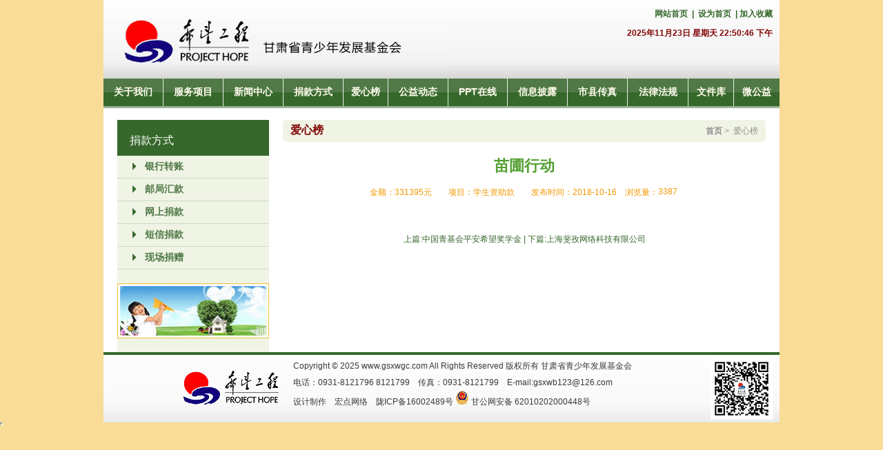

--- FILE ---
content_type: text/html
request_url: http://gsxwgc.com/W/HdContentDisp-17-3086-20181016-569868.htm
body_size: 14728
content:

<html xmlns="http://www.w3.org/1999/xhtml">
<head>
<meta http-equiv="Content-Type" content="text/html; charset=gb2312" />
<meta name="keywords" content="甘肃省青少年发展基金会,甘肃希望工程办公室,甘肃希望工程,甘肃爱心捐助,甘肃捐助希望小学,甘肃生态建设,甘肃爱心捐款,甘肃希望小学建设">
<meta name="copyright" content="甘肃省青少年发展基金会">
<title>苗圃行动|甘肃省青少年发展基金会|甘肃省青少年发展基金会,甘肃希望工程办公室,甘肃希望工程,甘肃爱心捐助,甘肃捐助希望小学,甘肃生态建设,甘肃爱心捐款,甘肃希望小学建设</title>
<script language="javascript" src="../HdInc/HdWwwCommon.js"></script>
<script type="text/JavaScript">
function checkdata() {
if (ReversionFrom.ReversionName.value.length < 1 || ReversionFrom.ReversionName.value.length > 20 ) {
alert("\昵称必须填写，且不要超过20字，请返回输入!!")
ReversionFrom.ReversionName.focus()
return false;
}
if (ReversionFrom.ReversionTopic.value.length < 1 || ReversionFrom.ReversionTopic.value.length > 50 ) {
alert("\评论标题必须填写，且不要超过50字，请返回输入!!")
ReversionFrom.ReversionTopic.focus()
return false;
}
if (ReversionFrom.ReversionContent.value.length < 1 || ReversionFrom.ReversionContent.value.length > 500 ) {
alert("\评论内容必须填写，且不能超过500字，请返回输入!!")
ReversionFrom.ReversionContent.focus()
return false;
}
if (ReversionFrom.ReversionAuti.value.length !=4 ) {
alert("\验证码请按照右侧提示数字填写，看不清请点刷新!!")
ReversionFrom.ReversionAuti.focus()
return false;
}
return true;
}
</script>
<link href="../HdImages/HdCss.css" rel="stylesheet" type="text/css">
</head>

<body>
<table width="980" align="center" border="0" cellspacing="0" cellpadding="0" style="background: url(../HdImages/z_r1_c21.jpg)">
  <tr>
    <td width="500"><a href=# target=blank><img src=/HdUpFileSa/2011-2-16/2011216164552473.jpg height=114 width=500  border=0 title=></a></td>
    <td valign="top"><table width="100%" border="0" cellspacing="0" cellpadding="0">
        <tr>
          <td class="toptop"><a href="/w/default.htm"> 网站首页 </a>&nbsp;|&nbsp;
            <a href="javascript:SetHome(window.location);">设为首页</a>
            &nbsp;|&nbsp;<a href="javascript:AddFavorite(window.location,document.title);">加入收藏</a></td>
        </tr>
      </table>
<script>
 
        function AddFavorite(sURL, sTitle) {
 
            sURL = encodeURI(sURL); 
        try{   
 
            window.external.addFavorite(sURL, sTitle);   
 
        }catch(e) {   
 
            try{   
 
                window.sidebar.addPanel(sTitle, sURL, "");   
 
            }catch (e) {   
 
                alert("加入收藏失败，请使用Ctrl+D进行添加,或手动在浏览器里进行设置.");
 
            }   
 
        }
 
    }
 
    //设为首页
 
    function SetHome(url){
 
        if (document.all) {
 
            document.body.style.behavior='url(#default#homepage)';
 
               document.body.setHomePage(url);
 
        }else{
 
            alert("您好,您的浏览器不支持自动设置页面为首页功能,请您手动在浏览器里设置该页面为首页!");
 
        }
 
    }
</script>
      <div id="timeshow" style="color:#800704; font-weight:bold; text-align:right; padding-right:10px; "></div></td>
  </tr>
</table>
<script language="JavaScript">
var timerID = null
var timerRunning = false
function MakeArray(size) 
{
   this.length = size;
   for(var i = 1; i <= size; i++)
   {
   this[i] = "";
   }
   return this;
}
function stopclock ()
{
   if(timerRunning)
   clearTimeout(timerID);
   timerRunning = false
}
function showtime () 
{
   var now = new Date();
   var year = now.getFullYear();
   var month = now.getMonth() + 1;
   var date = now.getDate();
   var hours = now.getHours();
   var minutes = now.getMinutes();
   var seconds = now.getSeconds();
   var day = now.getDay();
   Day = new MakeArray(7);
   Day[0]="星期天";
   Day[1]="星期一";
   Day[2]="星期二";
   Day[3]="星期三";
   Day[4]="星期四";
   Day[5]="星期五";
   Day[6]="星期六";
   var timeValue = "";
   timeValue += year + "年";
   timeValue += ((month < 10) ? "0" : "") + month + "月";
   timeValue += date + "日 ";
   timeValue += (Day[day]) + " ";
   timeValue += ((hours <= 24) ? hours : hours - 24);
   timeValue += ((minutes < 10) ? ":0" : ":") + minutes;
   timeValue += ((seconds < 10) ? ":0" : ":") + seconds;
   timeValue += (hours < 12) ? " 上午" : " 下午";
   document.all.timeshow.innerHTML = timeValue;
   timerID = setTimeout("showtime()",1000);
   timerRunning = true
}
function startclock ()
{
   stopclock();
   showtime();
// document.all.username.focus();   
}
//-->
startclock ();
</script>
<table width="980" border="0" align="center" cellpadding="0" cellspacing="0"style="background:url(../HdImages/z_r2_c6.jpg)" >
  <tr>
    <td Class="dh"><a href="/www/HdAboutUs.asp?Classid=1">关于我们</a></td>
    <td width="1"><img alt="图标" src="../HdImages/z_r2_c8.jpg" width="1" height="40" /></td>
    <td Class="dh"><a href="/www/HdAboutUs.asp?Classid=53">服务项目</a></td>
    <td width="1"><img alt="图标" src="../HdImages/z_r2_c8.jpg" width="1" height="40" /></td>
    <td Class="dh"><a href="/www/HdClsContentMain.asp?Classid=7">新闻中心</a></td>
    <td width="1"><img alt="图标" src="../HdImages/z_r2_c8.jpg" width="1" height="40" /></td>
    <td Class="dh"><a href="/www/HdAboutUs.asp?Classid=11">捐款方式</a></td>
    <td width="1"><img alt="图标" src="../HdImages/z_r2_c8.jpg" width="1" height="40" /></td>
    <td Class="dh"><a href="/www/HdClsContentMain.asp?Classid=17">爱心榜</a></td>
    <td width="1"><img alt="图标" src="../HdImages/z_r2_c8.jpg" width="1" height="40" /></td>
    <td Class="dh"><a href="/www/HdClsContentMain.asp?Classid=8">公益动态</a></td>
    <td width="1"><img alt="图标" src="../HdImages/z_r2_c8.jpg" width="1" height="40" /></td>
    <td Class="dh"><a href="/www/HdClsContentMain.asp?Classid=19">PPT在线</a></td>
    <td width="1"><img alt="图标" src="../HdImages/z_r2_c8.jpg" width="1" height="40" /></td>
    <td Class="dh"><a href="/www/HdClsContentMain.asp?Classid=20">信息披露</a></td>
    <td width="1"><img alt="图标" src="../HdImages/z_r2_c8.jpg" width="1" height="40" /></td>
    <td Class="dh"><a href="/www/HdClsContentMain.asp?Classid=21">市县传真</a></td>
    <td width="1"><img alt="图标" src="../HdImages/z_r2_c8.jpg" width="1" height="40" /></td>
    
    <td Class="dh"><a href="/www/HdClsContentMain.asp?Classid=22">法律法规</a></td>
    <td width="1"><img alt="图标" src="../HdImages/z_r2_c8.jpg" width="1" height="40" /></td>
    <td Class="dh"><a href="/www/HdClsContentMain.asp?Classid=24">文件库</a></td>
    <td width="1"><img alt="图标" src="../HdImages/z_r2_c8.jpg" width="1" height="40" /></td>
    <td Class="dh"><a href="#" target="_blank">微公益</a></td>
    
  </tr>
</table>
<table width="980" border="0" align="center" cellspacing="0" cellpadding="0">
  <tr>
    <td height="20" style="border-top:3px solid #9DB49A; background:#FFF">&nbsp;</td>
  </tr>
</table>

<table width="980" align="center" border="0" cellspacing="0" cellpadding="0">
  <tr>
    <td class="content"><table width="100%" border="0" cellspacing="0" cellpadding="0">
        <tr>
          <td width="220" valign="top" style="background:#F0F4E5">
<table width="100%" border="0" cellspacing="0" cellpadding="0" style="background:#36682B">
  <tr>
    <td width="18" height="52"></td>
    <td class="greenbgtitle">捐款方式</td>
    <td width="18"></td>
  </tr>
</table>
<table width="100%" border="0" cellspacing="0" cellpadding="0">
  <tr>
    <td class="greentd" width="40" align="right"><img hspace="12" src="../HdImages/z_r6_c4.jpg" width="6" height="11"></td>
    <td class="greentd"><a href="/www/HdAboutUs.asp?CLassid=11">银行转账</a></td>
  </tr>
  <tr>
    <td class="greentd" width="40" align="right"><img hspace="12" src="../HdImages/z_r6_c4.jpg" width="6" height="11"></td>
    <td class="greentd"><a href="/www/HdAboutUs.asp?CLassid=13">邮局汇款</a></td>
  </tr>
  <tr>
    <td class="greentd" width="40" align="right"><img hspace="12" src="../HdImages/z_r6_c4.jpg" width="6" height="11"></td>
    <td class="greentd"><a href="/www/HdAboutUs.asp?CLassid=14">网上捐款</a></td>
  </tr>
  <tr>
    <td class="greentd" width="40" align="right"><img hspace="12" src="../HdImages/z_r6_c4.jpg" width="6" height="11"></td>
    <td class="greentd"><a href="/www/HdAboutUs.asp?CLassid=15">短信捐款</a></td>
  </tr>
  <tr>
    <td class="greentd" width="40" align="right"><img hspace="12" src="../HdImages/z_r6_c4.jpg" width="6" height="11"></td>
    <td class="greentd"><a href="/www/HdAboutUs.asp?CLassid=16">现场捐赠</a></td>
  </tr>
</table>
<table width="100%" border="0" cellspacing="0" cellpadding="0">
  <tr>
    <td height="20"></td>
  </tr>
</table>
<!--<table width="85%" align="center" border="0" cellspacing="0" cellpadding="0">
  <tr>
    <td class="orange title1" width="80"><a href="/www/HdClsContentMain.asp?Classid=21">市县传真</a></td>
    <td><img src="../HdImages/z_r10_c18.jpg" width="16" height="16"></td>
  </tr>
</table>
<table width="90%" align="center" border="0" cellspacing="0" cellpadding="0">
  
  <tr>
    <td width="10"><img src="../HdImages/z_r14_c15.jpg" width="3" height="3"></td>
    <td height="28"><a href="/W/HdContentDisp-21-3177-2020217-580470.htm" target="_blank">【抗击疫情，青年先行】西北..</a></td>
  </tr>
  
  <tr>
    <td width="10"><img src="../HdImages/z_r14_c15.jpg" width="3" height="3"></td>
    <td height="28"><a href="/W/HdContentDisp-21-3172-2020214-540205.htm" target="_blank">【抗击疫情 青年先行】甘肃..</a></td>
  </tr>
  
  <tr>
    <td width="10"><img src="../HdImages/z_r14_c15.jpg" width="3" height="3"></td>
    <td height="28"><a href="/W/HdContentDisp-21-3166-2020211-940684.htm" target="_blank">【抗击疫情 青年先行】甘肃..</a></td>
  </tr>
  
  <tr>
    <td width="10"><img src="../HdImages/z_r14_c15.jpg" width="3" height="3"></td>
    <td height="28"><a href="/W/HdContentDisp-21-3157-20191121-466129.htm" target="_blank">红旗飘扬 希望同行</a></td>
  </tr>
  
  <tr>
    <td width="10"><img src="../HdImages/z_r14_c15.jpg" width="3" height="3"></td>
    <td height="28"><a href="/W/HdContentDisp-21-3155-20191028-684483.htm" target="_blank">“果本梦想亿计划”希望工程..</a></td>
  </tr>
  
</table>-->
<table width="100%" border="0" cellspacing="0" cellpadding="0">
<!--  <tr>
    <td height="20"></td>
  </tr>-->
  <tr>
    <td><a href=# target=blank><img src=/HdUpFileSa/2011-2-18/2011218162142689.jpg height=80 width=220  border=0 title=></a></td>
  </tr>
  <tr>
    <td height="20"></td>
  </tr>
</table>
</td>
          <td width="20"></td>
          <td valign="top"><table width="100%" border="0" cellspacing="0" cellpadding="0" style="background:#F0F4E5">
              <tr>
                <td width="11"><img src="../HdImages/z_r17_c29.jpg" width="11" height="32"></td>
                <td class="title1 red" style="height:32px;">爱心榜</td>
                <td align="right" class="xxzy"><strong>首页</strong>&nbsp;>&nbsp;
                  爱心榜</td>
                <td width="11"><img src="../HdImages/z_r17_c30.jpg" width="11" height="32"></td>
              </tr>
            </table>
            <table width="100%" border="0" cellspacing="10" cellpadding="0">
              <tr>
                <td><table width="100%" border="0" align="center" cellpadding="0" cellspacing="5">
                    <tr>
                      <td height="35" valign="bottom" class="lgreen" align="center"><strong><span style="font-size:22px;">苗圃行动</span></strong></td>
                    </tr>
                    
                    <tr>
                      <td class="yellow" align="center"><!--类型：个人　　-->金额：331395元　　项目：学生资助款　　发布时间：2018-10-16　浏览量：<iframe src="../www/visit.asp?id=3086" frameborder="0" height="22" scrolling="no" width="30" allowtransparency="true"></iframe></td>
                    </tr>
                    
                    <tr>
                      <td><table width="100%" border="0" cellspacing="8" cellpadding="0">
                          <tr>
                            <td class="TextAreaText">
							&nbsp; 
                            </td>
                          </tr>
                        </table>
                        </td>
                    </tr>
                    <tr>
                            <td class="TextAreaText green" align="center">上篇:<a href=/W/HdContentDisp-17-3087-20181016-735542.htm>中国青基会平安希望奖学金</a> | 下篇:<a href=/W/HdContentDisp-17-3085-20181016-405402.htm>上海斐孜网络科技有限公司</a></td>
                    </tr>
                    
                  </table></td>
              </tr>
            </table></td>
        </tr>
      </table></td>
  </tr>
</table>
<table width="980" align="center" border="0" cellspacing="0" cellpadding="0">
  <tr>
    <td height="4" style="background:#36682D"></td>
  </tr>
</table>
<table width="980" align="center" border="0" cellspacing="0" cellpadding="0">
  <tr>
    <td height="98" style="background: url(../HdImages/z_r17_c28.jpg)">
    <table width="100%" border="0" cellspacing="0" cellpadding="0">
  <tr>
    <td align="right" width="275">
    <a href=# target=blank><img src=/HdUpFileSa/2011-1-21/2011121102138925.jpg height=98 width=200  border=0 title=></a>
    </td>
    <td class="foot">
    	<div style="width:90px; height:90px; float:right; margin-right:10px;">
        	<img alt="图标" src="../HdImages/erweima.jpg" width="90" height="90"/>
        </div>
    Copyright &copy; <script type="text/javascript">var curr_date = new Date();document.write(curr_date.getFullYear());</script>&nbsp;www.gsxwgc.com   All Rights Reserved  版权所有 甘肃省青少年发展基金会<br>
    电话：0931-8121796  8121799　传真：0931-8121799　E-mail:gsxwb123@126.com<br>设计制作　<a href="http://www.hongdianwangluo.com" target="_blank">宏点网络</a>　<a href="https://beian.miit.gov.cn" target="_blank">陇ICP备16002489号</a>  
	
    <a target="_blank" href="http://www.beian.gov.cn/portal/registerSystemInfo?recordcode=62010202000448"><img src="../hdimages/ga.png" alt="甘公网安备 62010202000448号"/> 甘公网安备 62010202000448号 </a>
	
	<script src="http://s15.cnzz.com/stat.php?id=5191716&web_id=5191716&show=pic" language="JavaScript"></script></td>
  </tr>
</table>
    </td>
  </tr>
</table>
<script type="text/javascript" src="https://js.users.51.la/21378743.js"></script>

</body>
</html>

<iframe src="/HdInc/HdVisitCount.asp?CountType=1&Id=3086" height="0" width="0"></iframe>

--- FILE ---
content_type: text/html
request_url: http://gsxwgc.com/www/visit.asp?id=3086
body_size: 443
content:

<html xmlns="http://www.w3.org/1999/xhtml">
<head>
<meta http-equiv="Content-Type" content="text/html; charset=gb2312" />
<title></title>
<script language="javascript" src="../HdInc/HdWwwCommon.js"></script>
</script>
</head>

<body style="margin:0px;">
<div style="font-size:12px; color:#F39801;font-family: Verdana, Arial, Helvetica, sans-serif; background:#FFF; line-height:24px; padding-top:5px;">3387</div>
</body>
</html>


--- FILE ---
content_type: text/css
request_url: http://gsxwgc.com/HdImages/HdCss.css
body_size: 5199
content:
body {
	margin:0;
	
	background:#F9DC98;	
}
td {
	font-family: Verdana, Arial, Helvetica, sans-serif;
	font-size: 12px;
	text-decoration: none;
	color:#393939;
}
div {color:#393939;}
img {
	border:0px;}
a:link,a:visited,a:active{
	color:#393939;
	text-decoration:none;
}
a:hover{
	color:#9c9c9c;
	}
.Form {
	font-family: Verdana, Arial, Helvetica, sans-serif;
	font-size: 12px;
	color: #646465;
	text-decoration: none;
	height: 18px;
}
.Form1 {
	font-family: Verdana, Arial, Helvetica, sans-serif;
	font-size: 12px;
	color: #676767;
	text-decoration: none;
	height: 22px;
	width:148px;
	background:#FFF;
}

.Button2 {
	font-family: Verdana, Arial, Helvetica, sans-serif;
	font-size: 12px;
	font-weight: bold;
	color:#ffffff;
	text-decoration: none;
	background-image: url(/HdManage/Images/ButtonBg2.gif);
	height: 22px;
	border:1px solid #EAEEDB;

}
.Button3 {
	font-family: Verdana, Arial, Helvetica, sans-serif;
	font-size: 12px;
	font-weight: bold;
	color:#ffffff;
	text-decoration: none;
	background-image: url(/HdImages/ButtonBg2.gif);
	height: 22px;
	border:1px solid #EAEEDB;

}
.InputText {
	font-family: Verdana, Arial, Helvetica, sans-serif;
	font-size: 9pt;
	color: #666666;
	text-decoration: none;
	height: 20px;
}

.TextAreaText {

	font-family: Verdana, Arial, Helvetica, sans-serif;
	line-height:22px;
	color: #636363;
	text-decoration: none;
}
.green,.green a:link,.green a:visited,.green a:hover,.green a:active{color:#36682c;}
.Dred,.Dred a:link,.Dred a:visited,.Dred a:hover,.Dred a:active{color:#620029;}
.red,.red a:link,.red a:visited,.red a:hover,.red a:active{color:#800704;}
.Blue,.Blue a:link,.Blue a:visited,.Blue a:hover,.Blue a:active{color:#232b86;}
.white,.white a:link,.white a:visited,.white a:hover,.white a:active{color:#FFF;}
.yellow,.yellow a:link,.yellow a:visited,.yellow a:hover,.yellow a:active{color:#F39801;}
.orange,.orange a:link,.orange a:visited,.orange a:hover,.orange a:active{color:#c54a0c;}
.DBlue,.DBlue a:link,.DBlue a:visited,.DBlue a:hover,.DBlue a:active{color:#2c4751;}
.Lgreen,.Lgreen a:link,.Lgreen a:visited,.Lgreen a:hover,.Lgreen a:active{color:#54a032;}




.dh { text-align:center;font-size:14px;}

.dh a:link,.dh a:visited,.dh a:active{
	 color:#fffced;
	
	font-weight:bold;
}
.dh a:hover { font-weight:bold; color:#E59F00;}
.TopTop {	padding-right:10px;
font-weight:bold;
color:#36682c;
	text-align:right;}

.TopTop a:link,.TopTop a:visited,.TopTop a:hover,.TopTop a:active{
	color:#36682c;
	font-size:12px;
	text-decoration:none;
	line-height:40px;
	font-weight:bold;
}
.foot,.foot a:link,.foot a:visited,.foot a:hover,.foot a:active  {
	color:#393939;
	line-height:24px;
}
.content { background: #FFF; padding:0 20px;}

.greenbgtitle { background:#36682B;font-family: wryh, microsoft yahei, '寰蒋闆呴粦'; font-size:16px; vertical-align:top; padding-top:20px; color:#FFF}
.greenbgtitle a:link,.greenbgtitle a:visited,.greenbgtitle a:hover,.greenbgtitle a:active {font-family: wryh, microsoft yahei, '寰蒋闆呴粦'; font-size:16px;color:#FFF }
.greentd { background:#F0F4E5; border-bottom:1px solid #C9DBC5; height:33px;}
.greentd,.greentd a:link,.greentd a:visited,.greentd a:hover,.greentd a:active { font-weight:bold; color:#507947; font-size:14px;font-family: wryh, microsoft yahei, '寰蒋闆呴粦'; }

.title1 { font-family: wryh, microsoft yahei, '寰蒋闆呴粦';font-size:14px;   font-weight:bold;font-size:16px; height:40px;}
.title1 a:link,.title1 a:visited,.title1 a:hover,.title1 a:active { font-size:16px; font-family: wryh, microsoft yahei, '寰蒋闆呴粦';font-weight:bold;font-size:16px;}

.xxzy,.xxzy a:link,.xxzy a:visited,.xxzy a:hover,.xxzy a:active { color:#8E908D; line-height:20px;}

.f14 { font-size:14px;}
.f13 { font-size:13px;}
.f10 { font-size:10px;}

.addtime {color:#AFAFAF;font-size:10px; width:80px;}
.pic {
	border:1px solid #F2C13E;
	padding:4px;
	background:#FFF;
	width:170px;
	height:135px;
	}

.startx {
	display:none;
	width:700px;
}
.ADFOOT {text-align:center; vertical-align:top; padding-top:50px; width:110px;}
.ADFOOT img {border:2px solid #FFF;}
.ADFOOT2 {text-align:center;vertical-align:top; padding-top:50px; width:110px;}
.ADFOOT2 img {border:2px solid #FFBD26;}

#Adad { position:absolute; z-index:100; top:-120px;}

.slideBox {
	width: 220px;
	height: 175px;
	overflow: hidden;
	position: relative;
}
.slideBox ul,.slideBox li {
	list-style: none;
	padding: 0;
	margin: 0;
}

.slideBox .hd {
	height: 15px;
	overflow: hidden;
	position: absolute;
	right: 5px;
	bottom: 5px;
	z-index: 1;
}

.slideBox .hd ul {
	overflow: hidden;
	zoom: 1;
	float: left;
}

.slideBox .hd ul li {
	float: left;
	margin-right: 2px;
	width: 15px;
	height: 15px;
	line-height: 14px;
	text-align: center;
	background: #fff;
	cursor: pointer;
}

.slideBox .hd ul li.on {
	background: #f00;
	color: #fff;
}

.slideBox .bd {
	position: relative;
	height: 100%;
	z-index: 0;
}

.slideBox .bd li {
	zoom: 1;
	vertical-align: middle;
}

.slideBox .bd img {
	width: 220px;
	height: 175px;
	display: block;
}


--- FILE ---
content_type: application/javascript
request_url: http://gsxwgc.com/HdInc/HdWwwCommon.js
body_size: 1233
content:
<!--弹出显示页面（窗口）-->
function PageDisp(url,pagename,widths,heights,scrollbars){
window.open(url,pagename,"width="+widths+",height="+heights+" screenX=50,screenY=50,scrollbars="+scrollbars+",toolbar=no,menubar=no,resizable=no,locationbar=no,hotkeys=no");
}

<!--弹出显示页面 （新页面）-->
function PageDispNew(url){
window.open(url);
}

<!-- 弹出“是否”消息框-->
function ifmsgbox(message,url) {
	     if ( confirm(message) ) {
		 window.location.href=url
		 }
	}

<!-- 显示隐藏层-->
function MM_showHideLayers() { //v6.0
  var i,p,v,obj,args=MM_showHideLayers.arguments;
  for (i=0; i<(args.length-2); i+=3) if ((obj=MM_findObj(args[i]))!=null) { v=args[i+2];
    if (obj.style) { obj=obj.style; v=(v=='show')?'visible':(v=='hide')?'hidden':v; }
    obj.visibility=v; }
}
function MM_findObj(n, d) { //v4.01
  var p,i,x;  if(!d) d=document; if((p=n.indexOf("?"))>0&&parent.frames.length) {
    d=parent.frames[n.substring(p+1)].document; n=n.substring(0,p);}
  if(!(x=d[n])&&d.all) x=d.all[n]; for (i=0;!x&&i<d.forms.length;i++) x=d.forms[i][n];
  for(i=0;!x&&d.layers&&i<d.layers.length;i++) x=MM_findObj(n,d.layers[i].document);
  if(!x && d.getElementById) x=d.getElementById(n); return x;
}